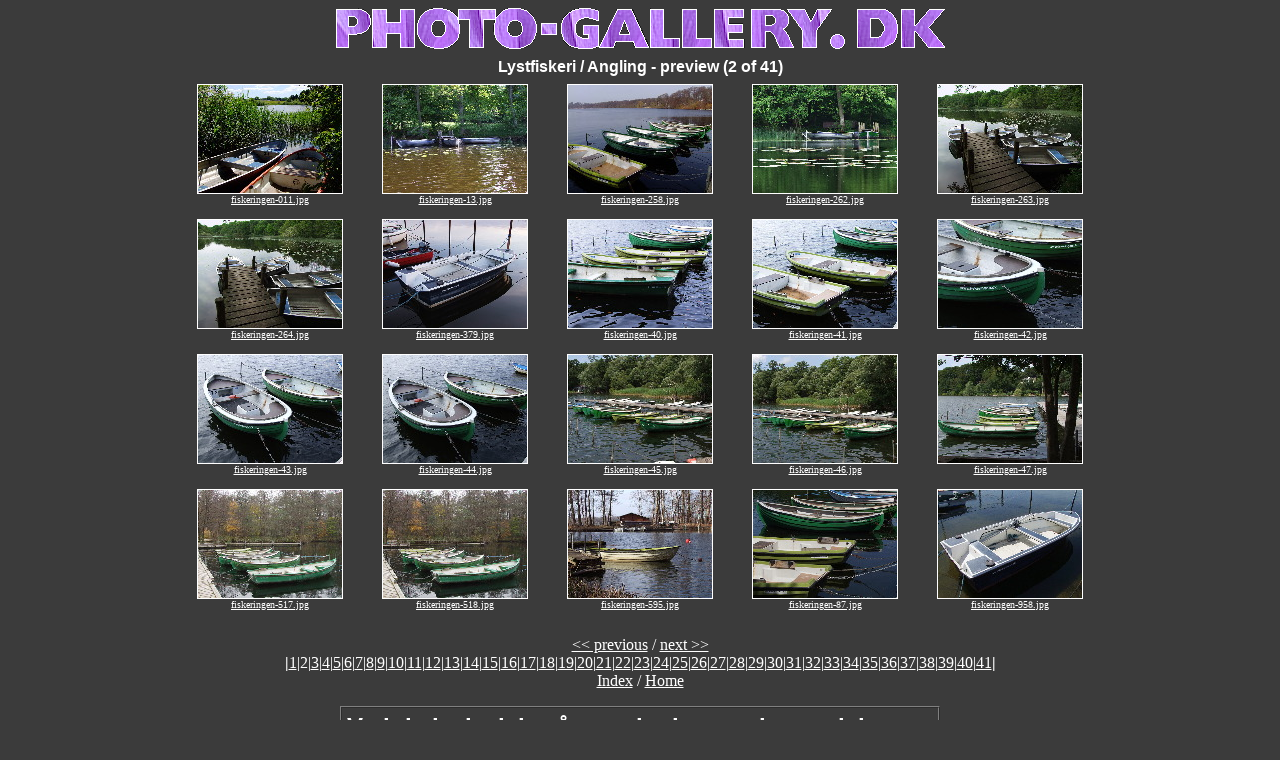

--- FILE ---
content_type: text/html; charset=UTF-8
request_url: https://photo-gallery.dk/oversigt/jagt_%26_fiskeri/lystfiskeri/preview_02of41.html
body_size: 5784
content:
<HTML>  
<HEAD>
  <META NAME="GENERATOR" CONTENT="Adobe PageMill 3.0 Mac">
  <TITLE>Lystfiskeri / Angling - preview (2 of 41)</TITLE>
  <!-- created: torsdag man14. 04januar 0420212016 -->
  <!-- built with: QuickNailer 1.7.1 PPC by Stephen Baber & Softwhir -->
  <!-- latest version: www.amug.org/~sbaber -->
  <META NAME="keywords" CONTENT="M1QNr">
</HEAD>
<BODY BGCOLOR="#3b3b3b" TEXT="#ffffff" LINK="#ffffff" ALINK="#ffffff"
VLINK="#ffffff">

<P><CENTER><IMG SRC="../../../photo_logo-04.gif" WIDTH="610" 
HEIGHT="50" ALIGN="BOTTOM" BORDER="0" NATURALSIZEFLAG="3"><BR
CLEAR="ALL"><TABLE BORDER="0" CELLPADDING="6" CELLSPACING="2">
  <CAPTION ALIGN="TOP"><B><FONT COLOR="#ffffff" FACE="Arial">Lystfiskeri / Angling -
preview (2 of 41)</FONT></B></CAPTION>
   
  <TR ALIGN="CENTER" VALIGN="BASELINE">
    <TD WIDTH="171" VALIGN="TOP" ALIGN="CENTER"><FONT SIZE="-2"><A
      HREF="_fiskeringen-011.html"><IMG SRC="image/_fiskeringen-011.jpg"
      HEIGHT="108" WIDTH="144" ALT="image/_fiskeringen-011.jpg" BORDER="1"
      NATURALSIZEFLAG="3" ALIGN="BOTTOM"><BR>
      fiskeringen-011.jpg</A></FONT></TD> 
    <TD WIDTH="171" VALIGN="TOP" ALIGN="CENTER"><FONT SIZE="-2"><A
      HREF="_fiskeringen-13.html"><IMG SRC="image/_fiskeringen-13.jpg"
      HEIGHT="108" WIDTH="144" ALT="image/_fiskeringen-13.jpg" BORDER="1"
      NATURALSIZEFLAG="3" ALIGN="BOTTOM"><BR>
      fiskeringen-13.jpg</A></FONT></TD> 
    <TD WIDTH="171" VALIGN="TOP" ALIGN="CENTER"><FONT SIZE="-2"><A
      HREF="_fiskeringen-258.html"><IMG SRC="image/_fiskeringen-258.jpg"
      HEIGHT="108" WIDTH="144" ALT="image/_fiskeringen-258.jpg" BORDER="1"
      NATURALSIZEFLAG="3" ALIGN="BOTTOM"><BR>
      fiskeringen-258.jpg</A></FONT></TD> 
    <TD WIDTH="171" VALIGN="TOP" ALIGN="CENTER"><FONT SIZE="-2"><A
      HREF="_fiskeringen-262.html"><IMG SRC="image/_fiskeringen-262.jpg"
      HEIGHT="108" WIDTH="144" ALT="image/_fiskeringen-262.jpg" BORDER="1"
      NATURALSIZEFLAG="3" ALIGN="BOTTOM"><BR>
      fiskeringen-262.jpg</A></FONT></TD> 
    <TD WIDTH="171" VALIGN="TOP" ALIGN="CENTER"><FONT SIZE="-2"><A
      HREF="_fiskeringen-263.html"><IMG SRC="image/_fiskeringen-263.jpg"
      HEIGHT="108" WIDTH="144" ALT="image/_fiskeringen-263.jpg" BORDER="1"
      NATURALSIZEFLAG="3" ALIGN="BOTTOM"><BR>
      fiskeringen-263.jpg</A></FONT></TD> 
  </TR>
  <TR ALIGN="CENTER" VALIGN="BASELINE">
    <TD WIDTH="171" VALIGN="TOP" ALIGN="CENTER"><FONT SIZE="-2"><A
      HREF="_fiskeringen-264.html"><IMG SRC="image/_fiskeringen-264.jpg"
      HEIGHT="108" WIDTH="144" ALT="image/_fiskeringen-264.jpg" BORDER="1"
      NATURALSIZEFLAG="3" ALIGN="BOTTOM"><BR>
      fiskeringen-264.jpg</A></FONT></TD> 
    <TD WIDTH="171" VALIGN="TOP" ALIGN="CENTER"><FONT SIZE="-2"><A
      HREF="_fiskeringen-379.html"><IMG SRC="image/_fiskeringen-379.jpg"
      HEIGHT="108" WIDTH="144" ALT="image/_fiskeringen-379.jpg" BORDER="1"
      NATURALSIZEFLAG="3" ALIGN="BOTTOM"><BR>
      fiskeringen-379.jpg</A></FONT></TD> 
    <TD WIDTH="171" VALIGN="TOP" ALIGN="CENTER"><FONT SIZE="-2"><A
      HREF="_fiskeringen-40.html"><IMG SRC="image/_fiskeringen-40.jpg"
      HEIGHT="108" WIDTH="144" ALT="image/_fiskeringen-40.jpg" BORDER="1"
      NATURALSIZEFLAG="3" ALIGN="BOTTOM"><BR>
      fiskeringen-40.jpg</A></FONT></TD> 
    <TD WIDTH="171" VALIGN="TOP" ALIGN="CENTER"><FONT SIZE="-2"><A
      HREF="_fiskeringen-41.html"><IMG SRC="image/_fiskeringen-41.jpg"
      HEIGHT="108" WIDTH="144" ALT="image/_fiskeringen-41.jpg" BORDER="1"
      NATURALSIZEFLAG="3" ALIGN="BOTTOM"><BR>
      fiskeringen-41.jpg</A></FONT></TD> 
    <TD WIDTH="171" VALIGN="TOP" ALIGN="CENTER"><FONT SIZE="-2"><A
      HREF="_fiskeringen-42.html"><IMG SRC="image/_fiskeringen-42.jpg"
      HEIGHT="108" WIDTH="144" ALT="image/_fiskeringen-42.jpg" BORDER="1"
      NATURALSIZEFLAG="3" ALIGN="BOTTOM"><BR>
      fiskeringen-42.jpg</A></FONT></TD> 
  </TR>
  <TR ALIGN="CENTER" VALIGN="BASELINE">
    <TD WIDTH="171" VALIGN="TOP" ALIGN="CENTER"><FONT SIZE="-2"><A
      HREF="_fiskeringen-43.html"><IMG SRC="image/_fiskeringen-43.jpg"
      HEIGHT="108" WIDTH="144" ALT="image/_fiskeringen-43.jpg" BORDER="1"
      NATURALSIZEFLAG="3" ALIGN="BOTTOM"><BR>
      fiskeringen-43.jpg</A></FONT></TD> 
    <TD WIDTH="171" VALIGN="TOP" ALIGN="CENTER"><FONT SIZE="-2"><A
      HREF="_fiskeringen-44.html"><IMG SRC="image/_fiskeringen-44.jpg"
      HEIGHT="108" WIDTH="144" ALT="image/_fiskeringen-44.jpg" BORDER="1"
      NATURALSIZEFLAG="3" ALIGN="BOTTOM"><BR>
      fiskeringen-44.jpg</A></FONT></TD> 
    <TD WIDTH="171" VALIGN="TOP" ALIGN="CENTER"><FONT SIZE="-2"><A
      HREF="_fiskeringen-45.html"><IMG SRC="image/_fiskeringen-45.jpg"
      HEIGHT="108" WIDTH="144" ALT="image/_fiskeringen-45.jpg" BORDER="1"
      NATURALSIZEFLAG="3" ALIGN="BOTTOM"><BR>
      fiskeringen-45.jpg</A></FONT></TD> 
    <TD WIDTH="171" VALIGN="TOP" ALIGN="CENTER"><FONT SIZE="-2"><A
      HREF="_fiskeringen-46.html"><IMG SRC="image/_fiskeringen-46.jpg"
      HEIGHT="108" WIDTH="144" ALT="image/_fiskeringen-46.jpg" BORDER="1"
      NATURALSIZEFLAG="3" ALIGN="BOTTOM"><BR>
      fiskeringen-46.jpg</A></FONT></TD> 
    <TD WIDTH="171" VALIGN="TOP" ALIGN="CENTER"><FONT SIZE="-2"><A
      HREF="_fiskeringen-47.html"><IMG SRC="image/_fiskeringen-47.jpg"
      HEIGHT="108" WIDTH="144" ALT="image/_fiskeringen-47.jpg" BORDER="1"
      NATURALSIZEFLAG="3" ALIGN="BOTTOM"><BR>
      fiskeringen-47.jpg</A></FONT></TD> 
  </TR>
  <TR ALIGN="CENTER" VALIGN="BASELINE">
    <TD WIDTH="171" VALIGN="TOP" ALIGN="CENTER"><FONT SIZE="-2"><A
      HREF="_fiskeringen-517.html"><IMG SRC="image/_fiskeringen-517.jpg"
      HEIGHT="108" WIDTH="144" ALT="image/_fiskeringen-517.jpg" BORDER="1"
      NATURALSIZEFLAG="3" ALIGN="BOTTOM"><BR>
      fiskeringen-517.jpg</A></FONT></TD> 
    <TD WIDTH="171" VALIGN="TOP" ALIGN="CENTER"><FONT SIZE="-2"><A
      HREF="_fiskeringen-518.html"><IMG SRC="image/_fiskeringen-518.jpg"
      HEIGHT="108" WIDTH="144" ALT="image/_fiskeringen-518.jpg" BORDER="1"
      NATURALSIZEFLAG="3" ALIGN="BOTTOM"><BR>
      fiskeringen-518.jpg</A></FONT></TD> 
    <TD WIDTH="171" VALIGN="TOP" ALIGN="CENTER"><FONT SIZE="-2"><A
      HREF="_fiskeringen-595.html"><IMG SRC="image/_fiskeringen-595.jpg"
      HEIGHT="108" WIDTH="144" ALT="image/_fiskeringen-595.jpg" BORDER="1"
      NATURALSIZEFLAG="3" ALIGN="BOTTOM"><BR>
      fiskeringen-595.jpg</A></FONT></TD> 
    <TD WIDTH="171" VALIGN="TOP" ALIGN="CENTER"><FONT SIZE="-2"><A
      HREF="_fiskeringen-87.html"><IMG SRC="image/_fiskeringen-87.jpg"
      HEIGHT="108" WIDTH="144" ALT="image/_fiskeringen-87.jpg" BORDER="1"
      NATURALSIZEFLAG="3" ALIGN="BOTTOM"><BR>
      fiskeringen-87.jpg</A></FONT></TD> 
    <TD WIDTH="171" VALIGN="TOP" ALIGN="CENTER"><FONT SIZE="-2"><A
      HREF="_fiskeringen-958.html"><IMG SRC="image/_fiskeringen-958.jpg"
      HEIGHT="108" WIDTH="144" ALT="image/_fiskeringen-958.jpg" BORDER="1"
      NATURALSIZEFLAG="3" ALIGN="BOTTOM"><BR>
      fiskeringen-958.jpg</A></FONT></TD> 
  </TR>
</TABLE><BR>
<A HREF="preview_01of41.html">&lt;&lt; previous</A> / <A HREF="preview_03of41.html">next
&gt;&gt;</A> <BR>
<B>|</B><A HREF="preview_01of41.html">1</A>|2|<A HREF="preview_03of41.html">3</A>|<A
HREF="preview_04of41.html">4</A>|<A HREF="preview_05of41.html">5</A>|<A
HREF="preview_06of41.html">6</A>|<A HREF="preview_07of41.html">7</A>|<A
HREF="preview_08of41.html">8</A>|<A HREF="preview_09of41.html">9</A>|<A
HREF="preview_10of41.html">10</A>|<A HREF="preview_11of41.html">11</A>|<A
HREF="preview_12of41.html">12</A>|<A HREF="preview_13of41.html">13</A>|<A
HREF="preview_14of41.html">14</A>|<A HREF="preview_15of41.html">15</A>|<A
HREF="preview_16of41.html">16</A>|<A HREF="preview_17of41.html">17</A>|<A
HREF="preview_18of41.html">18</A>|<A HREF="preview_19of41.html">19</A>|<A
HREF="preview_20of41.html">20</A>|<A HREF="preview_21of41.html">21</A>|<A
HREF="preview_22of41.html">22</A>|<A HREF="preview_23of41.html">23</A>|<A
HREF="preview_24of41.html">24</A>|<A HREF="preview_25of41.html">25</A>|<A
HREF="preview_26of41.html">26</A>|<A HREF="preview_27of41.html">27</A>|<A
HREF="preview_28of41.html">28</A>|<A HREF="preview_29of41.html">29</A>|<A
HREF="preview_30of41.html">30</A>|<A HREF="preview_31of41.html">31</A>|<A
HREF="preview_32of41.html">32</A>|<A HREF="preview_33of41.html">33</A>|<A
HREF="preview_34of41.html">34</A>|<A HREF="preview_35of41.html">35</A>|<A
HREF="preview_36of41.html">36</A>|<A HREF="preview_37of41.html">37</A>|<A
HREF="preview_38of41.html">38</A>|<A HREF="preview_39of41.html">39</A>|<A
HREF="preview_40of41.html">40</A>|<A HREF="preview_41of41.html">41</A><B>|<BR>
</B><A HREF="../../default.htm#anchor569617">Index</A><FONT COLOR="#ffffff">
/ </FONT><A HREF="../../../index.htm">Home</A></CENTER></P>

<P><CENTER><script type="text/javascript"><!--
google_ad_client = "pub-5222387970679894";
/* annoncefod 728x90 */
google_ad_slot = "4284886301";
google_ad_width = 728;
google_ad_height = 90;
//--></script><script type="text/javascript"
src="http://pagead2.googlesyndication.com/pagead/show_ads.js"></script><A
NAME="anchor402695"></A><TABLE WIDTH="600" BORDER="1" CELLSPACING="0"
CELLPADDING="5">
  <TR>
    <TD WIDTH="100%">
      <P><B><FONT SIZE="+2" FACE="Arial">Ved de jyske lakse&aring;er
      er der ingen &oslash;konomiske kvaler, det er nemlig de sj&aelig;llandske
      lystfiskere som betaler...</FONT></B></P>

      <P><FONT FACE="Arial">Danmarks Sportsfiskerforbund har hen over
      de sidste 20 &aring;r brugt en stor del af forbundets ressoucer
      og al deres indflydelse i det r&aring;dgivende &sect;7-udvalg
      p&aring;, at f&aring; genetableret bestande af laks i 8 jyske
      &aring;er, og helt overordnet set, s&aring; har det da v&aelig;ret
      et meget prisv&aelig;rdigt initiativ, hvis det ikke var endt
      op med, at de jyske lystfiskere fanger laksene i det samme tempo
      som de bliver udsat.</FONT></P>

      <P><FONT FACE="Arial">Dengang da lakse-projektet blev startet
      op, der var der mange som forventede, at det blot ville v&aelig;re
      et sp&oslash;rgsm&aring;l om, at der i en kortere &aring;rr&aelig;kke
      skulle laves uds&aelig;tninger af lakseyngel i de 8 store jyske
      &aring;er, og s&aring; ville laksen helt af sig selv etablere
      selvreproducerende bestande, som kun i et begr&aelig;nset omfang
      skulle suppleres med uds&aelig;tninger. Og derfor fik projekterne
      massiv opbakning og &oslash;konomisk st&oslash;tte fra amter,
      kommuner og private fonde. Der var nemlig meget store forventninger
      til, at det kunne tiltr&aelig;kke en hel masse turister, hvis
      der igen kunne fanges laks i de vestjyske &aring;er.</FONT></P>

      <P><FONT FACE="Arial">Det er jo en gammel tradition, at fiskeriet
      efter hav&oslash;rreder i de jyske &aring;er er et regul&aelig;rt
      madfiskeri, hvor alle fisk over mindstem&aring;let straks ryger
      ned i tasken. Og man havde aldrig f&aring;et de jyske &aring;foreningerne
      med ind i et aktivt samarbejde omkring lakseprojekterne, hvis
      der fra starten var indf&oslash;rt nogle regler om, at alle laks
      skulle genuds&aelig;ttes ind til der var etableret selvreproducerende
      bestande med en s&aring; stor egenproduktion, at de sagtens kunne
      t&aring;le et kraftigt fiskepres. Derfor var Danmarks Sportsfiskerforbund
      og DTU Aqua allerede fra projektets start n&oslash;dt til at
      acceptere den pr&aelig;mis, at &aring;fiskerne forventede, at
      de kan hjemtage hovedparten af de laks som de fanger.</FONT></P>

      <P><FONT FACE="Arial">De fleste lodsejerne har ogs&aring; v&aelig;ret
      modstandere af nogle meget restriktive fangstbegr&aelig;nsninger
      p&aring; de nyetablerede laksestammer, de frygter nemlig, at
      lejeprisen for fiskeretten p&aring; deres &aring;stykker vil
      falde drastisk, hvis der blev indf&oslash;rt en hel masse begr&aelig;nsninger
      for hvorn&aring;r og hvordan der m&aring; fiskes, s&aring; dem
      der lejer fiskeretten ikke kan og m&aring; fange de fisk der
      er i &aring;en.</FONT></P>

      <P><FONT FACE="Arial">En helt anden snak er s&aring;, at ved
      de jyske &aring;er g&aring;r der ogs&aring; nogle s&aelig;rdeles
      sejlivede rygter om, at n&aring;r fangstkvoterne p&aring; laks
      er opbrugt, s&aring; bliver rigtig mange laks omklassificeret
      og hjemtaget som hav&oslash;rreder.</FONT></P>

      <P><FONT FACE="Arial">Derfor blev det relativt hurtigt klart
      for de fleste, at der ikke var udsigt til, at laksene kunne etablere
      selvreproducerende bestande, og at de jyske lakseprojekter var
      endt op i at v&aelig;re et storstillet put&amp;take, hvor der
      hvert &aring;r skal laves massive uds&aelig;tninger af lakseyngel,
      hvis bestandene af laks skal opretholdes. Og det har for l&aelig;ngst
      medf&oslash;rt, at der er mange af de eksterne bidragsydere som
      er stoppet med, at yde &oslash;konomiske st&oslash;tte til lakseprojektet.</FONT></P>

      <P><FONT FACE="Arial">Danmarks Sportsfiskerforbund og DTU Aqua
      stod derfor i den situation, at de havde valget mellem at erkende,
      at de store jyske lakseprojekter var alt for dyre og ambiti&oslash;se,
      eller s&aring; skulle de finde en anden m&aring;de at finansiere
      projekterne p&aring;. Og her var det jo meget n&aelig;rliggende
      at bruge af fisketegnsmidlerne, og derfor er der hen over de
      sidste ti &aring;r foreg&aring;et en udvikling, hvor en st&oslash;rre
      og st&oslash;rre andel af fisketegnsmidlerne bliver anvendt til
      at holde gang i det store jyske lakse-put&amp;take.</FONT></P>

      <P><FONT FACE="Arial">Lystfiskernes &aring;rlige indbetalinger
      til fisketegnsmidlerne er en begr&aelig;nset pulje penge, som
      kun kan bruges en gang, og det har betydet, at der hen over den
      samme periode er blevet sk&aring;ret voldsomt ned p&aring; fiskeplejen
      p&aring; Sj&aelig;lland, og i en l&aelig;ngere &aring;rr&aelig;kke
      har det v&aelig;ret s&aring;dan, at der slet ikke er lavet kystuds&aelig;tninger
      af hav&oslash;rreder, og udsat fisk i de sj&aelig;llandske s&oslash;er.</FONT></P>

      <P><FONT FACE="Arial">I Danmark er der knap 150.000 lystfisker
      som hver &aring;r l&oslash;ser et fisketegn, det giver et &aring;rligt
      provenu p&aring; ca. 27 mill kroner. Der er ca. 50.000 lystfisker
      p&aring; Sj&aelig;lland, s&aring; deres andel af indbetalingerne
      udg&oslash;r ca. 9 mill. kroner. Men det er kun lige omkring
      en mill. kroner som g&aring;r retur til uds&aelig;tninger og
      fiskepleje p&aring; Sj&aelig;lland. Derfor er fisketegnet blevet
      en overordentlig kostbar brugerbetaling for de sj&aelig;llandske
      lystfiskere, de indbetaler ca. 33% af fisketegnsmidlerne, og
      af dem bliver der kun anvendt ca. 3,7% til uds&aelig;tninger
      p&aring; Sj&aelig;lland.</FONT></P>

      <P><FONT FACE="Arial">De sj&aelig;llandske lystfiskere har naturligvis
      v&aelig;ret opm&aelig;rksomme p&aring; den problematik, og p&aring;
      de sj&aelig;llandske s&oslash;er har det i mange &aring;r v&aelig;ret
      normen, at de fleste lystfiskere praktiserer catch &amp; release,
      hvor stort set alle fisk genuds&aelig;ttes, og derfor har de
      sj&aelig;llandske lystfiskere trods et meget stort fiskepres,
      kunnet fastholde nogle rimeligt gode bestande af gedder, sandart
      og aborrer i de sj&aelig;llandske s&oslash;er.</FONT></P>

      <P><FONT FACE="Arial">Men de sj&aelig;llandske kystfiskere har
      til geng&aelig;ld kunnet m&aelig;rke, at der er blevet meget
      langt mellem hav&oslash;rrederne p&aring; kysten. Det er nemlig
      den direkte konsekvens af, at kystuds&aelig;tningerne helt er
      stoppet, og at der kun uds&aelig;ttes meget sm&aring; og beskedne
      m&aelig;ngder hav&oslash;rredyngel i nogle f&aring; sj&aelig;llandske
      vandl&oslash;b.</FONT></P>

      <P><FONT FACE="Arial">Det har naturligvis medf&oslash;rt, at
      der blandt de sj&aelig;llandske lystfiskere er en stigende utilfredshed
      med Danmarks Sportsfiskerforbund, og i de senere &aring;r er
      der flere sj&aelig;llandske lystfiskerklubber, som har meldt
      sig ud af forbundet.</FONT></P>

      <P><FONT FACE="Arial">Ovre i Vejle hos Danmarks Sportsfiskerforbund,
      der har ledelsen naturligvis registret, at medlemstallet er i
      frit fald, og at de st&oslash;rste frafald af medlemmer skyldes,
      at der er store sj&aelig;llandske lystfiskerklubber som har meldt
      sig ud af forbundet.</FONT></P>

      <P><FONT FACE="Arial">Som et fors&oslash;g p&aring; en feberredning,
      der har Danmarks Sportsfiskerforbund s&oslash;sat en charme offensiv
      som hedder Fishing Zealand, og dette projekt har en fin hjemmeside,
      hvor der h&aelig;ldes en masse forblommede ord ud om alt det
      der b&oslash;r g&oslash;res, for at forbedre fiskeriet og fangstchancerne
      p&aring; Sj&aelig;lland.</FONT></P>

      <P><FONT FACE="Arial">Problemet er dog, at Fishing Zealand kun
      er en omgang snik-snak, hvor der er taget udgangspunkt i, hvordan
      man plejer at g&oslash;re tingene ved de jyske &aring;er, og
      man har slet ikke v&aelig;ret opm&aelig;rksom p&aring;, at der
      kun er nogle f&aring; sj&aelig;llandske vandl&oslash;b, hvor
      lystfiskerne lejer og betaler lodsejerne for fiskeretten, og
      hvor der foreg&aring;r et &aring;fiskeri.</FONT></P>

      <P><FONT FACE="Arial">Ved hovedparten af de sj&aelig;llandske
      vandl&oslash;b har lodsejerne ikke nogen indt&aelig;gter p&aring;
      udlejning af fiskeretten, og derfor har de slet ikke nogen grund
      til at samarbejde med lystfiskerne omkring naturgenopretningsprojekter,
      som oven i k&oslash;bet kan medf&oslash;re, at vandl&oslash;benes
      afvandingsevne bliver forringet.</FONT></P>

      <P><FONT FACE="Arial">Der f&oslash;lger heller ikke nogle penge
      med Fishing Zealand's mange forslag, og derfor er der ikke nogen
      muligheder for, at der vil kunne laves projekter som koster mere
      end et lastvognsl&aelig;s gydegrus.</FONT></P>

      <P><FONT FACE="Arial">Men for at det skal v&aelig;re helt tosset,
      s&aring; fors&oslash;ger Fishing Zealand ogs&aring; at blande
      sig i fiskeriet p&aring; de sj&aelig;llandske s&oslash;er, og
      i den forbindelse har Danmarks Sportsfiskerforbund fremsat nogle
      forslag til nye mindstem&aring;l og fredningsregler, som ogs&aring;
      tager udgangspunkt i madfiskeriet ved de jyske &aring;er.</FONT></P>

      <P><FONT FACE="Arial">Det f&oslash;rste forslag er desv&aelig;rre
      allerede blevet vedtaget, det indeb&aelig;rer, at mindstem&aring;let
      for gedder er h&aelig;vet fra 40 cm til 60 cm, og det giver jo
      slet ikke nogen mening, i alle de sj&aelig;llandske s&oslash;er
      er der rigelige m&aelig;ngder af sm&aring; gedder, og hvis en
      lystfisker en sj&aelig;lden gang vil hjemtage en gedde, s&aring;
      er det da meget bedre, at det kun er en mindre gedde p&aring;
      lige over 40 cm, fremfor en mellemstor gedde over 60 cm. En gedde
      p&aring; 60 cm er ogs&aring; en overv&aelig;ldende m&aelig;ngde
      mad for en eller to personer. Og frossen fisk &oslash;del&aelig;gger
      jo hele ideen om, at man som lystfisker kan f&aring; friskfanget
      fisk til aftensmad.</FONT></P>

      <P><FONT FACE="Arial">Jeg har selv det personlige problem, at
      min hustru ikke bryder sig ret meget om fisk, s&aring; de f&aring;
      gange hvor jeg hjemtager en gedde, der skal jeg selv spise den,
      og derfor vil jeg egenlig foretr&aelig;kke at slagte en mindre
      gedde, dem er der jo ogs&aring; flest af.</FONT></P>

      <P><FONT FACE="Arial">Fishing Zealand's to andre forslag er,
      at lystfiskerne kun m&aring; hjemtage gedder der er mellem 60
      og 80 cm lange, og max 2 fisk pr. lystfisker pr. dag, det forslag
      virker ogs&aring; helt meningsl&oslash;st, da det store flertal
      af lystfiskere allerede dyrker catch &amp; release, hvor de genuds&aelig;tter
      alle de fisk som de fanger.</FONT></P>

      <P><FONT FACE="Arial">Derfor vil disse regler h&oslash;jst kunne
      f&aring; en betydning i forhold til de &oslash;steurop&aelig;iske
      madfiskere, de slagter jo alt hvad de fanger uden hensyn til
      mindstem&aring;l og fredningregler, men hvis det skal ha' nogen
      effekt, s&aring; vil det kr&aelig;ve, at der bliver indf&oslash;rt
      en effektiv fiskerikontrol p&aring; og ved de sj&aelig;llandske
      s&oslash;er.</FONT></P>

      <P><FONT FACE="Arial">En anden og meget vigtig problemstilling
      er ogs&aring;, at n&aring;r man dyrker catch &amp; release, s&aring;
      kan det ikke undg&aring;s, at der hen ad vejen vil v&aelig;re
      nogle f&aring; gedder som har slugt wobleren, blinket eller agnen
      s&aring; dybt, at krogningen har medf&oslash;rt s&aring; alvorlige
      skader p&aring; g&aelig;llerne, at der desv&aelig;rre er overvejende
      sandsynlighed for, at den p&aring;g&aelig;ldende fisk ikke vil
      kunne overleve en genuds&aelig;tning. Og det vil da v&aelig;re
      mest fornuftigt, hvis det er en g&aelig;lleskadet gedde som bliver
      slagtet, og at det er netop den som ender p&aring; stegepanden,
      fremfor at den bliver genudsat til den visse d&oslash;d fordi
      den er mindre eller st&oslash;rre end et akademisk mindste/maxm&aring;l.</FONT></P>

      <P><FONT FACE="Arial">Jeg vil runde af med at oplyse, at jeg
      og min faste fiskemakker er meget aktive lystfiskere, og vi fanger
      p&aring; &aring;rsbasis mange hundrede gedder i en h&aring;ndfuld
      Nordsj&aelig;llandske s&oslash;er, og vi ville virkelig belaste
      bestandene i de s&oslash;er som vi fisker i, hvis vi slagtede
      og hjemtog alle de fisk som vi fanger p&aring; vores fisketure,
      derfor dyrker vi konsekvent cats &amp; release, og vi har udviklet
      en afkrogningsprocedure, som foreg&aring;r i vandet ved siden
      af b&aring;den, og det er kun de store trof&aelig; fisk som lige
      bliver l&oslash;ftet op i lip grip'en til en vejning og fotografering.
      Og vi har ikke brug for Fishing Zealand eller Danmarks Sportsfiskerforbunds
      hj&aelig;lp, vi kan sagtens selv forvalte vores lystfiskeri,
      s&aring; det foreg&aring;r p&aring; en m&aring;de, som tager
      mest muligt hensyn til naturen og bestandene.</FONT></P>

      <P><FONT FACE="Arial">&copy; 29. august 2014 Niels Riis Ebbesen</FONT>
    </TD>
  </TR>
</TABLE></CENTER></P>

<P><CENTER><script type="text/javascript"><!--
google_ad_client = "pub-5222387970679894";
/* annoncefod 728x90 */
google_ad_slot = "4284886301";
google_ad_width = 728;
google_ad_height = 90;
//--></script><script type="text/javascript"
src="http://pagead2.googlesyndication.com/pagead/show_ads.js"></script></CENTER>

</BODY>
</HTML>
